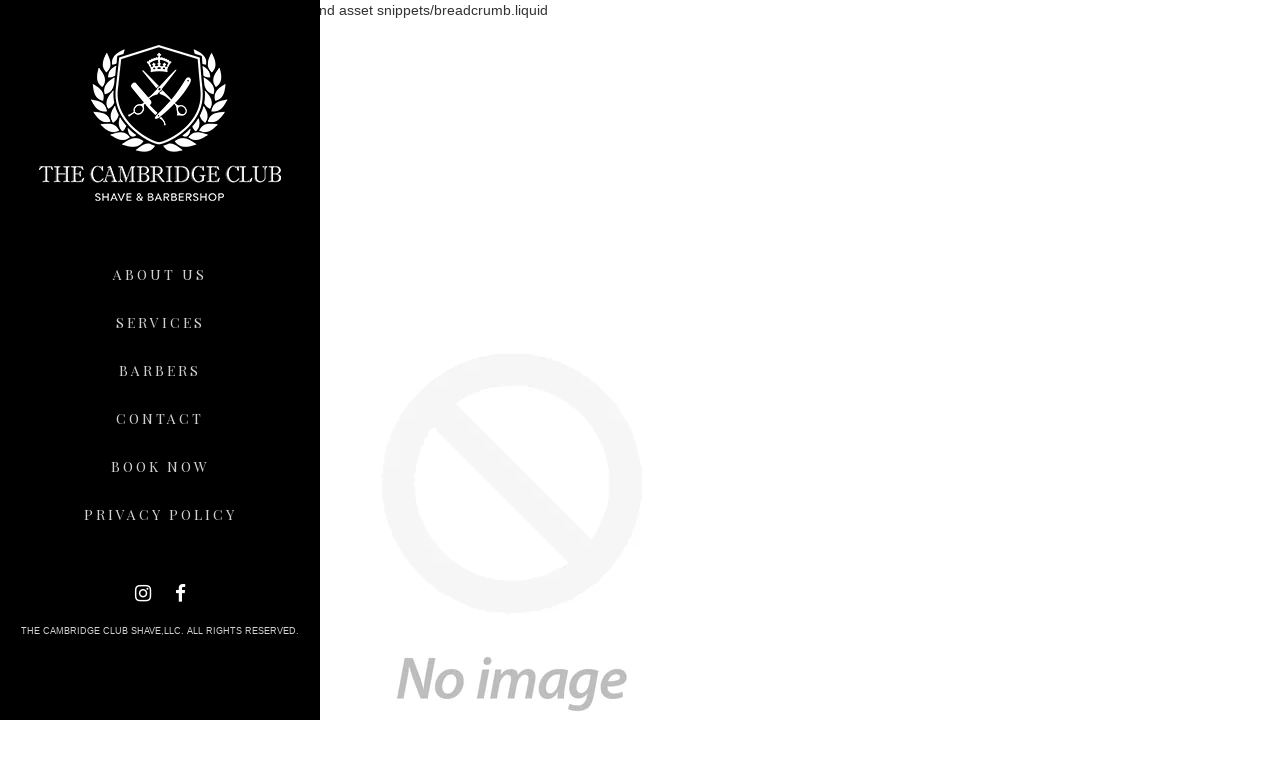

--- FILE ---
content_type: text/css
request_url: https://www.thecambridgeclubshave.com/cdn/shop/t/1/assets/style.css?v=125229189393569437611482239780
body_size: 1186
content:
@charset "UTF-8";@font-face{font-family:Southern Aire Personal Use Only;src:url(Southern-Aire-Personal-Use-Only.eot);src:url(Southern-Aire-Personal-Use-Only.eot?#iefix) format("embedded-opentype"),url(Southern-Aire-Personal-Use-Only.woff) format("woff"),url(Southern-Aire-Personal-Use-Only.ttf) format("truetype"),url(Southern-Aire-Personal-Use-Only.svg#svgFontName) format("svg")}@font-face{font-family:Bebas Neue;src:url(Bebas-Neue.eot);src:url(Bebas-Neue.eot?#iefix) format("embedded-opentype"),url(Bebas-Neue.woff) format("woff"),url(Bebas-Neue.ttf) format("truetype"),url(Bebas-Neue.svg#svgFontName) format("svg")}.home-content h1{display:block;color:#d1d1d1;font-family:Playfair Display SC,serif;font-size:28px;text-transform:uppercase;letter-spacing:3px;text-decoration:none!important;text-align:center}img.img-responsive.mobile{display:none}.col-md-9.col-xs-12.barbers-slider{height:auto!important}.col-sm-12.serviceLinks>div{width:100%;text-align:center;display:inline-block}.col-sm-12.serviceLinks{text-align:center;margin:0 auto}.sidebar{background-color:#000;padding:20px;height:100%;min-height:800px;display:block;position:fixed;top:0!important}.mobile-btn,.close-btn{display:none}.logo-div{padding:25px 0;margin:auto;text-align:center}.logo-div img{margin:auto}.menu-div ul{list-style:none;padding:0;margin:25px 0}.menu-div ul li{padding:14px 0;text-align:center}.menu-div ul li a{display:block;color:#d1d1d1;font-family:Playfair Display SC,serif;font-size:14px;text-transform:uppercase;letter-spacing:3px;text-decoration:none!important}.menu-div ul li.active{padding:12px 0 20px}.menu-div ul li.active a{font-size:24px}.menu-div ul li .sub-menu{display:none;margin:0!important}.menu-div ul li.active .sub-menu{display:block}.menu-div ul li .sub-menu li{padding:5px 0}.menu-div ul .sub-menu li a{font-size:12px!important;cursor:pointer}.social-div ul{list-style:none;margin:auto;text-align:center;padding:20px}.social-div ul li{display:inline-block;padding:0 10px}.social-div ul li a{color:#fff}.social-div ul li a i{font-size:19px}.copyright p{color:#d1d1d1;font-size:9px;text-transform:uppercase;text-align:center}.main-container-home{background-image:url(main-banner.jpg);background-size:cover;height:800px}.home-content-div{display:table;height:100%;width:100%}.home-content-div .home-content{display:table-cell;vertical-align:bottom;text-align:justify;padding-bottom:80px}.home-content-div h1{font-family:Playfair Display;color:#fff;font-size:60px;margin:0 0 30px}.home-content-div p{color:#d1d1d1;font-size:15px;font-family:"Exo 2",sans-serif;margin-bottom:30px}.home-content-div .content{width:55%;margin:auto}.home-content-div .round-button{padding:10px 50px;border:1px solid #d1d1d1;border-radius:25px;text-transform:uppercase;color:#d1d1d1;font-weight:400;text-decoration:none;font-family:"Exo 2",sans-serif;text-align:center;display:block;max-width:159px;margin:0 auto}.barbers-slider{height:800px;padding:0;background-color:#686868}.barbers-slider .carousel-inner>.item>img{width:100%;max-height:800px;max-width:inherit}.barbers-slider .carousel-inner .item .content-top{position:absolute;top:0;width:100%;text-align:center}.barbers-slider .carousel-inner .item .content-top h3{font-family:Playfair Display;text-transform:uppercase;font-size:40px;color:#fff;font-weight:400}.barbers-slider .carousel-inner .item .content-bottom{position:absolute;bottom:5%;width:100%;text-align:center}.barbers-slider .carousel-inner .item .content-bottom h1{font-family:Southern Aire Personal Use Only;color:#fff;font-size:115px;margin:0}.barbers-slider .carousel-inner .item .content-bottom p{font-family:Montserrat;color:#fff;font-size:15px;letter-spacing:8px}.barbers-slider .carousel-control{background-image:none;top:50%;bottom:50%;width:20%;opacity:1;text-shadow:none}.main-container-services{background-color:#a6a6a6;background-size:cover;height:800px}.services-content-div .services-heading{margin:25px 10px 10px}.services-content-div .services-heading .cuts,.services-content-div .services-heading .shaves,.services-content-div .services-heading .color{text-transform:uppercase;text-align:center;font-family:Playfair Display Regular;letter-spacing:5px}.services-content-div .services-heading .cuts a.active,.services-content-div .services-heading .shaves a.active,.services-content-div .services-heading .color a.active,.services-content-div .services-heading .cuts a.active:hover,.services-content-div .services-heading .shaves a.active:hover,.services-content-div .services-heading .color a.active:hover{color:#fff!important;display:block}.services-content-div .active:before,.sub-menu li .active:before{content:" ";border-left:2px solid #fff;border-top:2px solid #fff;border-bottom:2px solid #fff;margin-right:6px;padding:2px}.services-content-div .active:after,.sub-menu li .active:after{content:" ";padding:2px;border-right:2px solid #fff;border-top:2px solid #fff;border-bottom:2px solid #fff;margin-left:2px}.services-content-div .services-heading .cuts a,.services-content-div .services-heading .shaves a,.services-content-div .services-heading .color a{color:#fff!important}.services-content-div .services-heading .cuts a,.services-content-div .services-heading .shaves a,.services-content-div .services-heading .color a,.services-content-div .services-heading .cuts a:hover,.services-content-div .services-heading .shaves a:hover,.services-content-div .services-heading .color a:hover{text-decoration:none;cursor:pointer}.services-content-div .services-heading .shaves,.services-content-div .services-heading .cuts,.services-content-div .services-heading .color{padding:10px 0 0;width:145px}.services-content-div .services-heading .services{color:#fff;text-transform:uppercase;font-size:24px;text-align:center;font-family:Playfair Display SC,serif}.services-content-div .services-content{margin-top:30px;text-align:center}.services-content-div .services-content .beard-tidy .title,.services-content-div .services-content .cambridge-shave .title,.services-content-div .services-content .kingsman-shave .title,.services-content-div .services-content .color-img-div .title{font-family:font-family Playfair Display Italic;font-size:24px;font-style:italic;text-transform:none;padding:5px 0;color:#000;margin-top:15px}.services-content-div .services-content .beard-tidy .price,.services-content-div .services-content .cambridge-shave .price,.services-content-div .services-content .kingsman-shave .price,.services-content-div .services-content .color-img-div .price{font-family:Playfair Display SC,serif;font-size:24px;padding:5px 0;font-weight:700;color:#000}.services-content-div .services-content .beard-tidy .icon-div,.services-content-div .services-content .cambridge-shave .icon-div,.services-content-div .services-content .kingsman-shave .icon-div,.services-content-div .services-content .color-img-div .icon-div{display:table;height:125px;margin:auto}.services-content-div .services-content .beard-tidy .icon,.services-content-div .services-content .cambridge-shave .icon,.services-content-div .services-content .kingsman-shave .icon,.services-content-div .services-content .color-img-div .icon{vertical-align:middle;margin:auto;display:table-cell}.services-content-div .services-content a.common-btn{border:3px solid #000;background-color:transparent;padding:6px 22px;font-weight:700;font-size:16px;font-family:Playfair Display SC,serif;color:#000;margin:15px 0;text-decoration:none;cursor:pointer}.services-content .common-btn{position:relative;display:inline-block}.services-content-div .services-content .beard-tidy .description,.services-content-div .services-content .cambridge-shave .description,.services-content-div .services-content .kingsman-shave .description,.services-content-div .services-content .color-img-div .description{margin-top:10px;color:#000;text-align:left;padding:0 15px;font-family:"Exo 2",sans-serif}.services-content-div .services-content .shaves-div,.services-content-div .services-content .color-div{display:none}.services-content-div .services-content .cut-contents,.services-content-div .services-content .shave-contents,.services-content-div .services-content .color-contents,.services-content{z-index:2}h2.background-title{z-index:1;font-size:235px;text-align:left;color:#a0a0a0;font-family:Playfair Display Regular;bottom:0;position:absolute;width:95%}.contact-us-section{background-image:url(contact-us-bg.jpg);background-size:cover;background-position:center center;height:800px}.contact-heading h1{font-family:Playfair Display;text-transform:uppercase;font-size:40px;color:#fff;font-weight:400;text-align:center}.contact-us-section .contact-us-div{display:table;height:85%;width:100%}.contact-us-section .contact-us-div .contactus-box{display:table-cell;vertical-align:middle}.contact-us-section .contact-us-div .contactus-box .getin-touch-box{background-color:#fff;width:90%;margin:auto}.contact-us-section .contact-us-div .contactus-box .getin-touch-box .getin-touch{padding:30px 30px 10px}.contact-us-section .contact-us-div .contactus-box .getin-touch-box .getin-touch form .heading{color:#232323;font-family:Bebas Neue;font-size:36px;font-weight:400;text-transform:uppercase}.contact-us-section .contact-us-div .contactus-box .getin-touch-box .getin-touch form .form-control{border:none;border-bottom:2px solid #39312a;border-radius:0;box-shadow:none;font-family:Montserrat}.contact-us-section .contact-us-div .contactus-box .getin-touch-box .getin-touch form .form-control::-webkit-input-placeholder{color:#c6c6c6;font-family:"Exo 2",sans-serif;font-size:14px;font-weight:400;text-transform:capitalize}.contact-us-section .contact-us-div .contactus-box .getin-touch-box .getin-touch form button{float:right;margin:10px 0;background-color:transparent;border:none;font-family:Bebas Neue;text-transform:uppercase;font-size:25px;padding:0;font-weight:400;letter-spacing:1px;display:table;width:100%;text-align:right}.contact-us-section .contact-us-div .contactus-box .getin-touch-box .getin-touch ul{padding:0;margin:0;list-style:none}.contact-us-section .contact-us-div .contactus-box .getin-touch-box .getin-touch ul li{margin:10px 0}.contact-us-section .contact-us-div .contactus-box .getin-touch-box .getin-touch ul li p{font-family:"Exo 2",sans-serif;color:#232323;font-size:18px}.contact-us-section .contact-us-div .contactus-box .getin-touch-box .getin-touch ul li p i{color:#131313;padding-right:20px;font-size:18px}.p0{padding:0}.contact-us-section .contact-us-div .contactus-box .make-appointment-box{width:90%;margin:auto;text-align:center}.contact-us-section .contact-us-div .contactus-box .make-appointment-box .appointment-heading{margin-bottom:50px}.contact-us-section .contact-us-div .contactus-box .make-appointment-box .appointment-heading h2{color:#232323;font-family:Bebas Neue;font-size:36px;font-weight:400;text-transform:uppercase;text-align:center}.contact-us-section .contact-us-div .contactus-box .make-appointment-box .appointment-heading p{color:#000;font-family:"Exo 2",sans-serif;font-size:14px;font-weight:400;text-transform:capitalize;text-align:center;width:50%;margin:auto}.contact-us-section .contact-us-div .contactus-box .make-appointment-box .make-appointment form .form-control{border:none;border-bottom:2px solid #39312a;border-radius:0;box-shadow:none;font-family:Montserrat;color:#c6c6c6;margin:20px 0}.contact-us-section .contact-us-div .contactus-box .make-appointment-box .make-appointmentform .form-control::-webkit-input-placeholder{color:#c6c6c6;font-family:"Exo 2",sans-serif;font-size:14px;font-weight:400;text-transform:capitalize}.contact-us-section .contact-us-div .contactus-box .make-appointment-box button{float:right;margin:10px 0;background-color:transparent;border:none;font-family:Bebas Neue;text-transform:uppercase;font-size:25px;padding:0;font-weight:700;letter-spacing:1px;display:table;width:100%;text-align:right}.mobile-footer{display:none;background-color:#686868}.mobile-footer ul{list-style:none;padding:0}.mobile-footer ul li a{color:#fff;display:block;line-height:25px;text-align:center;font-size:16px;font-family:Playfair Display SC,serif}
/*# sourceMappingURL=/cdn/shop/t/1/assets/style.css.map?v=125229189393569437611482239780 */


--- FILE ---
content_type: text/css
request_url: https://www.thecambridgeclubshave.com/cdn/shop/t/1/assets/style-responsive.css?v=6357244961241701201482240291
body_size: 335
content:
@media screen and (min-width: 1920px){.main-container-home,.barbers-slider{height:1080px}.main-container-services,.contact-us-section{height:1200px}}@media screen and (min-width: 1600px) and (max-width: 1919px){.main-container-home,.main-container-services,.barbers-slider,.contact-us-section{height:1050px}.barbers-slider .carousel-inner>.item>img{height:1050px}}@media screen and (min-width: 1440px){.services-content-div .services-heading .shaves,.services-content-div .services-heading .cuts{width:12%}}@media screen and (min-width: 1680px){.services-content-div .cuts-div .description{min-height:150px}.services-content-div .shaves-div .description{min-height:240px}.services-content-div .services-heading .shaves,.services-content-div .services-heading .cuts{width:10%}}@media screen and (max-width: 1680px){.services-content-div .cuts-div .description{min-height:170px}.services-content-div .shaves-div .description{min-height:300px}}@media screen and (max-width: 1440px){.services-content-div .cuts-div .description{min-height:200px}.services-content-div .shaves-div .description{min-height:345px}}@media screen and (max-width: 1200px){.services-content-div .cuts-div .description{min-height:300px}.services-content-div .shaves-div .description{min-height:450px}.main-container-services{height:auto}.home-content-div h1{font-size:45px}}@media screen and (max-width: 1024px){.services-content-div .cuts-div .description{min-height:300px}.services-content-div .shaves-div .description{min-height:550px}.services-content-div .services-heading .shaves,.services-content-div .services-heading .cuts{padding:10px 0 0;width:17%}}@media screen and (min-width: 1400px) and (max-width: 1600px){.main-container-home,.main-container-services,.barbers-slider,.contact-us-section{height:900px}.barbers-slider .carousel-inner>.item>img{height:900px}}@media screen and (min-width: 1200px) and (max-width: 1400px){.barbers-slider .carousel-inner>.item>img{height:800px}}@media screen and (min-width: 1200px){.barbers-slider .carousel-inner>.item>img{max-height:100%}.barbers-slider .bs-example,.barbers-slider .carousel{height:100%}}@media screen and (min-width: 991px) and (max-width: 1024px){.home-content-div .content{width:65%}.contact-us-section .contact-us-div .contactus-box .getin-touch-box .getin-touch{padding:30px 20px 10px}.contact-us-section .contact-us-div .contactus-box .getin-touch-box .getin-touch ul li p i{padding-right:6px;font-size:14px}.contact-us-section .contact-us-div .contactus-box .getin-touch-box .getin-touch ul li p{font-size:14px}.contact-us-section .contact-us-div .contactus-box .make-appointment-box{padding:25px 50px 10px}.contact-us-section .contact-us-div .contactus-box .make-appointment-box .appointment-heading p{width:90%}.contact-us-section .contact-us-div .contactus-box .make-appointment-box .appointment-heading{margin-bottom:30px}}@media screen and (max-width: 991px){.sidebar{display:none;z-index:99;position:absolute}.mobile-btn{position:relative;display:block;z-index:20}.mobile-btn a{position:absolute;top:20px;left:20px;color:#fff;border:1px solid #fff;padding:10px 12px}.mobile-btn a i{font-size:20px}.close-btn{display:block;float:right}.close-btn a i{color:#fff;font-size:22px}}@media screen and (min-width: 768px) and (max-width: 991px){.home-content-div h1{font-size:50px}.home-content-div .content{width:75%}.services-content-div .services-content .beard-tidy .title,.services-content-div .services-content .cambridge-shave .title,.services-content-div .services-content .kingsman-shave .title{font-size:19px;margin-top:5px}.services-content-div .services-content .beard-tidy .description,.services-content-div .services-content .cambridge-shave .description,.services-content-div .services-content .kingsman-shave .description{margin-top:5px}.services-content-div .services-content .beard-tidy .price,.services-content-div .services-content .cambridge-shave .price,.services-content-div .services-content .kingsman-shave .price{padding:0 3px 10px}.contact-us-section .contact-us-div .contactus-box .getin-touch-box .getin-touch{padding:0}.contact-us-section .contact-us-div .contactus-box .getin-touch-box .getin-touch ul li p i{padding-right:6px;font-size:14px}.contact-us-section .contact-us-div .contactus-box .getin-touch-box .getin-touch ul li p{font-size:14px}.contact-us-section{height:560px}.contact-us-section .contact-us-div .contactus-box .getin-touch-box{width:99%}.contact-us-section .contact-us-div .contactus-box .make-appointment-box{padding:20px 30px 10px}.contact-us-section .contact-us-div .contactus-box .make-appointment-box .appointment-heading p{width:90%}.contact-us-section .contact-us-div .contactus-box .make-appointment-box .appointment-heading{margin-bottom:30px}.contact-us-section .contact-us-div .contactus-box .make-appointment-box .make-appointment form .form-control{margin:5px 0}.main-container-home,.contact-us-section,.barbers-slider{height:1024px}.barbers-slider .carousel-inner>.item>img{max-height:1024px}}@media screen and (max-width: 922px){.services-content-div .services-content .beard-tidy,.services-content-div .services-content .cambridge-shave,.services-content-div .services-content .kingsman-shave{width:100%;margin-top:20px;padding-bottom:20px;height:auto}.col-md-9.col-xs-12.main-container-services{height:100%}.services-content-div .services-content .beard-tidy .title,.services-content-div .services-content .cambridge-shave .title,.services-content-div .services-content .kingsman-shave .title{margin-top:0}.services-content-div .services-content a.common-btn{margin-bottom:20px}.main-container-services{height:auto}.services-content-div .services-content{margin-top:5px}.services-content-div .services-content .beard-tidy .description,.services-content-div .services-content .cambridge-shave .description,.services-content-div .services-content .kingsman-shave .description{min-height:inherit}}@media screen and (max-width: 767px){.cuts-div .col-sm-4.col-xs-12{height:auto!important}img.img-responsive.mobile{display:block}img.img-responsive.desktop{display:none}.services-content-div .services-heading .shaves,.services-content-div .services-heading .cuts,.services-content-div .services-heading .color{padding:10px 0 0;width:100%}.services-content-div .services-content .color-img-div .icon-div{height:60px}.main-container-services{height:auto}.menu-div ul li.active{padding:5px 0}.menu-div ul li{padding:10px 0}.menu-div ul{margin:40px 0}.home-content-div h1{margin:10px 0 30px}.home-content-div h1{font-size:45px}.home-content-div .content{width:95%}.sidebar{display:none;width:80%;z-index:99;position:absolute}.mobile-btn{position:relative;display:block;z-index:20}.mobile-btn a{position:absolute;top:20px;left:20px;color:#fff;border:1px solid #fff;padding:10px 12px}.mobile-btn a i{font-size:20px}.close-btn{display:block;float:right}.close-btn a i{color:#fff;font-size:22px}.sidebar{min-height:600px;height:auto}.logo-div{padding:16px 0}.services-content-div .services-heading .services{margin:20px 0}.services-content-div .services-heading .cuts{padding-left:0}h2.background-title{font-size:100px}.contact-us-section .contact-us-div{display:inherit}.contact-us-section .contact-us-div .contactus-box{display:inherit;padding-bottom:10px}.contact-us-section .contact-us-div .contactus-box .getin-touch-box .getin-touch{padding:10px}.contact-us-section .contact-us-div .contactus-box .getin-touch-box .getin-touch ul li p{font-size:14px}.contact-us-section .contact-us-div .contactus-box .getin-touch-box .getin-touch ul li p i{padding-right:6px;font-size:16px}.contact-us-section{height:auto}.contact-us-section .contact-us-div .contactus-box .getin-touch-box .getin-touch form .heading{font-size:28px}.contact-heading h1{font-size:30px;margin:25px 0}.contact-us-section .contact-us-div .contactus-box .make-appointment-box{padding:10px}.contact-us-section .contact-us-div .contactus-box .make-appointment-box .appointment-heading{margin-bottom:20px}.contact-us-section .contact-us-div .contactus-box .make-appointment-box .appointment-heading p{width:100%}.contact-us-section .contact-us-div .contactus-box .make-appointment-box .make-appointment form .form-control{margin:5px 0}.contact-us-section .contact-us-div .contactus-box .make-appointment-box .appointment-heading h2{font-size:25px}.main-container-home,.contact-us-section,.barbers-slider{height:1024px}.barbers-slider .carousel-inner>.item>img{max-height:1024px}.barbers-slider .carousel-inner .item .content-bottom h1{font-size:70px}}@media screen and (max-width: 480px){.home-content-div h1{font-size:30px}.home-content-div .content{width:100%}.main-container-home{height:700px}.contact-us-section{height:100%}.main-container-home,.contact-us-section,.barbers-slider{height:740px}.barbers-slider .carousel-inner>.item>img{max-height:740px}}@media screen and (max-width: 768px){.mobile-footer{display:block}}
/*# sourceMappingURL=/cdn/shop/t/1/assets/style-responsive.css.map?v=6357244961241701201482240291 */


--- FILE ---
content_type: text/javascript
request_url: https://www.thecambridgeclubshave.com/cdn/shop/t/1/assets/script.js?v=160246024705194032631482239570
body_size: 108
content:
function setbodySize(){var height=$(window).height(),width=$(window).width();width>992&&$(".main-container-home").css("height",height),width>1200&&($(".barbers-slider").css("height",height),$(".barbers-slider .carousel-inner > .item > img").css("height",height),$(".contact-us-section").css("height",height)),width>1400&&$(".main-container-services").css("height",height)}$(document).ready(function(){$(".mobile-menu").click(function(){$(".sidebar").toggle("slide")}),$(".clr-link").click(function(){$(".shaves-div").css("display","none"),$(".cuts-div").css("display","none"),$(".color-div").css("display","block"),$(".clr-link").addClass("active"),$(".shave-link").removeClass("active"),$(".cut-link").removeClass("active"),$(".Color a").addClass("active"),$(".Cuts a").removeClass("active"),$(".Shaves a").removeClass("active"),$("h2").text("Color")}),$(".Color a").click(function(){$(".color-div").css("display","block"),$(".shaves-div").css("display","none"),$(".cuts-div").css("display","none"),$(".clr-link").addClass("active"),$(".shave-link").removeClass("active"),$(".cut-link").removeClass("active"),$(".Color a").addClass("active"),$(".Cuts a").removeClass("active"),$(".Shaves a").removeClass("active")}),$(".cut-link").click(function(){$(".cuts-div").css("display","block"),$(".shaves-div").css("display","none"),$(".color-div").css("display","none"),$(".cut-link").addClass("active"),$(".shave-link").removeClass("active"),$(".clr-link").removeClass("active"),$(".Cuts a").addClass("active"),$(".Color a").removeClass("active"),$(".Shaves a").removeClass("active"),$("h2").text("Cuts")}),$(".Cuts a").click(function(){$(".cuts-div").css("display","block"),$(".shaves-div").css("display","none"),$(".color-div").css("display","none"),$(".cut-link").addClass("active"),$(".shave-link").removeClass("active"),$(".clr-link").removeClass("active"),$(".Cuts a").addClass("active"),$(".Color a").removeClass("active"),$(".Shaves a").removeClass("active")}),$(".shave-link").click(function(){$(".shaves-div").css("display","block"),$(".cuts-div").css("display","none"),$(".color-div").css("display","none"),$(".shave-link").addClass("active"),$(".cut-link").removeClass("active"),$(".clr-link").removeClass("active"),$(".Shaves a").addClass("active"),$(".Color a").removeClass("active"),$(".Cuts a").removeClass("active"),$("h2").text("Shaves")}),$(".Shaves a").click(function(){$(".shaves-div").css("display","block"),$(".cuts-div").css("display","none"),$(".color-div").css("display","none"),$(".shave-link").addClass("active"),$(".cut-link").removeClass("active"),$(".clr-link").removeClass("active"),$(".Shaves a").addClass("active"),$(".Color a").removeClass("active"),$(".Cuts a").removeClass("active")}),$(window).resize(function(){setbodySize()})}),$(window).load(function(){setbodySize()}),$(".close-btn").click(function(){$(".sidebar").hide()});function init_map(){var stylez=[{featureType:"all",elementType:"all",stylers:[{saturation:-100}]}],myOptions={zoom:15,center:new google.maps.LatLng(27.935929,-82.4756139),mapTypeControlOptions:{mapTypeIds:[google.maps.MapTypeId.ROADMAP,"tehgrayz"]}};map=new google.maps.Map(document.getElementById("gmap_canvas"),myOptions),marker=new google.maps.Marker({map:map,position:new google.maps.LatLng(27.935929,-82.4756139),icon:"https://cdn.shopify.com/s/files/1/1291/8287/t/1/assets/ping.png?11200876478736065747"});var mapType=new google.maps.StyledMapType(stylez,{name:"Grayscale"});map.mapTypes.set("tehgrayz",mapType),map.setMapTypeId("tehgrayz"),google.maps.event.addListener(marker)}google.maps.event.addDomListener(window,"load",init_map);
//# sourceMappingURL=/cdn/shop/t/1/assets/script.js.map?v=160246024705194032631482239570
